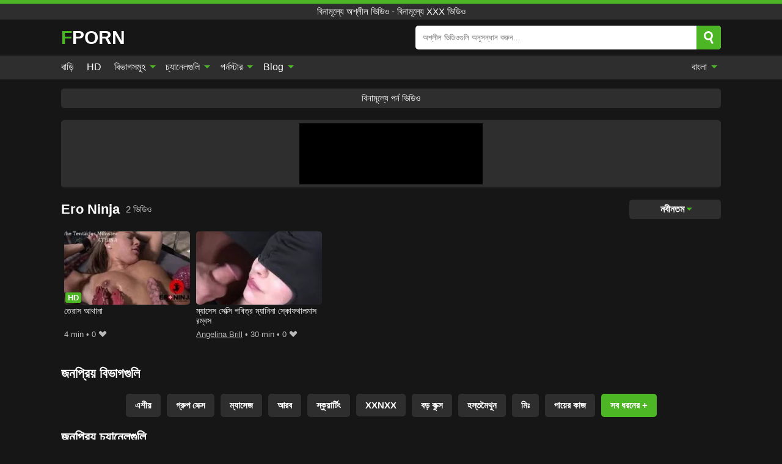

--- FILE ---
content_type: text/html; charset=UTF-8
request_url: https://fporn.org/bn/channel/ero-ninja
body_size: 10763
content:
<!DOCTYPE html><html lang="bn" translate="no"><head><meta charset="UTF-8"/><meta name="viewport" content="width=device-width, initial-scale=1"><title>বিনামূল্যে Ero Ninja চ্যানেল পর্ন ভিডিও - Ero Ninja XXX ভিডিও</title><meta name="description" content="আপনি XXX পর্ন টিউবে Ero Ninja চ্যানেলের অফিসিয়াল প্রোফাইলে সার্ফ করছেন। এখানে আপনি HD মানের অনেক বিনামূল্যে Ero Ninja পর্ণ ভিডিও দেখতে পারেন। এছাড়াও আমাদের বিশ্বব্যাপী সেরা Ero Ninja xxx ভিডিও সংগ্রহ রয়েছে।"><meta name="keywords" content="বনমলয,ninja,চযনল,পরন,ভডও,অশলল"><meta name="robots" content="max-image-preview:large"><script type="application/ld+json">{"@context":"https://schema.org","@type":"BreadcrumbList","itemListElement":[{"@type":"ListItem","position":1,"item":{"@id":"https://fporn.org/bn","name":"FPORN.ORG","image":"https://fporn.org/i/images/cover.jpg"}},{"@type":"ListItem","position":2,"item":{"@id":"https://fporn.org/bn/channel/ero-ninja","name":"Ero Ninja"}}]}</script><meta property="og:title" content="বিনামূল্যে Ero Ninja চ্যানেল পর্ন ভিডিও - Ero Ninja XXX ভিডিও"><meta property="og:site_name" content="FPORN.ORG"><meta property="og:url" content="https://fporn.org/bn/channel/ero-ninja"><meta property="og:description" content="আপনি XXX পর্ন টিউবে Ero Ninja চ্যানেলের অফিসিয়াল প্রোফাইলে সার্ফ করছেন। এখানে আপনি HD মানের অনেক বিনামূল্যে Ero Ninja পর্ণ ভিডিও দেখতে পারেন। এছাড়াও আমাদের বিশ্বব্যাপী সেরা Ero Ninja xxx ভিডিও সংগ্রহ রয়েছে।"><meta property="og:type" content="website"><meta property="og:image" content="https://fporn.org/i/images/cover.jpg"><meta name="twitter:card" content="summary_large_image"><meta name="twitter:site" content="FPORN.ORG"><meta name="twitter:title" content="বিনামূল্যে Ero Ninja চ্যানেল পর্ন ভিডিও - Ero Ninja XXX ভিডিও"><meta name="twitter:description" content="আপনি XXX পর্ন টিউবে Ero Ninja চ্যানেলের অফিসিয়াল প্রোফাইলে সার্ফ করছেন। এখানে আপনি HD মানের অনেক বিনামূল্যে Ero Ninja পর্ণ ভিডিও দেখতে পারেন। এছাড়াও আমাদের বিশ্বব্যাপী সেরা Ero Ninja xxx ভিডিও সংগ্রহ রয়েছে।"><meta name="twitter:image" content="https://fporn.org/i/images/cover.jpg"><script>var u=top.location.toString();var domain='fiocpiocoiocriocnioc.iocoiocriocg'.toString();var domain_decrypted=domain.replace(/ioc/gi,'');if(u.indexOf(domain_decrypted)==-1){top.location='https://google.com'}</script><link href="/i/images/cover.jpg" rel="image_src"><link rel="icon" type="image/jpg" href="/i/images/ico_logo.jpg"><link rel="shortcut icon" type="image/jpg" href="/i/images/ico.jpg"><link rel="apple-touch-icon" type="image/jpg" href="/i/images/ico_logo.jpg"><meta name="theme-color" content="#161616"><link rel="canonical" href="https://fporn.org/bn/channel/ero-ninja"><meta name="rating" content="adult"><meta name="rating" content="RTA-5042-1996-1400-1577-RTA"><link rel="preconnect" href="//mc.yandex.ru"><link rel="preconnect" href="//pgnasmcdn.click"><link rel="alternate" href="https://fporn.org/channel/ero-ninja" hreflang="x-default"><link rel="alternate" href="https://fporn.org/ar/channel/ero-ninja" hreflang="ar"><link rel="alternate" href="https://fporn.org/bn/channel/ero-ninja" hreflang="bn"><link rel="alternate" href="https://fporn.org/de/channel/ero-ninja" hreflang="de"><link rel="alternate" href="https://fporn.org/channel/ero-ninja" hreflang="en"><link rel="alternate" href="https://fporn.org/es/channel/ero-ninja" hreflang="es"><link rel="alternate" href="https://fporn.org/fr/channel/ero-ninja" hreflang="fr"><link rel="alternate" href="https://fporn.org/hi/channel/ero-ninja" hreflang="hi"><link rel="alternate" href="https://fporn.org/id/channel/ero-ninja" hreflang="id"><link rel="alternate" href="https://fporn.org/it/channel/ero-ninja" hreflang="it"><link rel="alternate" href="https://fporn.org/ja/channel/ero-ninja" hreflang="ja"><link rel="alternate" href="https://fporn.org/nl/channel/ero-ninja" hreflang="nl"><link rel="alternate" href="https://fporn.org/pl/channel/ero-ninja" hreflang="pl"><link rel="alternate" href="https://fporn.org/pt/channel/ero-ninja" hreflang="pt"><link rel="alternate" href="https://fporn.org/ro/channel/ero-ninja" hreflang="ro"><link rel="alternate" href="https://fporn.org/ru/channel/ero-ninja" hreflang="ru"><link rel="alternate" href="https://fporn.org/tr/channel/ero-ninja" hreflang="tr"><link rel="alternate" href="https://fporn.org/zh/channel/ero-ninja" hreflang="zh"><style>body{background:#161616;font-family:-apple-system,BlinkMacSystemFont,Segoe UI,Roboto,Oxygen,Ubuntu,Cantarell,Fira Sans,Droid Sans,Helvetica Neue,sans-serif;min-width:320px;margin:auto;color:#fff}a{text-decoration:none;outline:none;color:#161616}input,textarea,select,option,button{outline:none;font-family:-apple-system,BlinkMacSystemFont,Segoe UI,Roboto,Oxygen,Ubuntu,Cantarell,Fira Sans,Droid Sans,Helvetica Neue,sans-serif}*{-webkit-box-sizing:border-box;-moz-box-sizing:border-box;box-sizing:border-box}::placeholder{opacity:1}.ico-bottom-arrow{width:0;height:0;border-left:5px solid transparent;border-right:5px solid transparent;border-bottom:5px solid #4DB624;display:inline-block;margin-bottom:3px;margin-left:3px;margin-right:-4px;transform:rotate(180deg)}.top{background:#2e2e2e;text-align:center}.top:before{content:"";width:100%;height:6px;display:block;background:#4DB624}.top h1,.top span{display:block;font-weight:500;color:#fff;font-size:15px;text-transform:uppercase;margin:0;padding:4px 0}.flex{display:-webkit-box;display:-moz-box;display:-ms-flexbox;display:-webkit-flex;display:flex}.flex-center{-ms-flex-align:center;-webkit-align-items:center;-webkit-box-align:center;align-items:center}.flex-wrap{flex-wrap:wrap;justify-content:space-between}header{width:95%;max-width:1080px;margin:auto;padding:10px 0}header .logo b{display:block;font-size:30px;color:#fff;text-transform:uppercase}header .logo b:first-letter{color:#4DB624}header form{display:flex;margin-left:auto;width:50%;max-width:500px;background:#fff;border-radius:5px;padding:0;position:relative}header .mob{display:none}header form input{background:transparent;border:0;color:#050505;padding:12px;width:100%;align-self:stretch}header form button{background:#4DB624;border:0;position:relative;cursor:pointer;outline:none;text-indent:-99999px;border-radius:5px;border-top-left-radius:0;border-bottom-left-radius:0;width:42px;align-self:stretch}header form button:before{content:"";position:absolute;top:9px;left:12px;width:9px;height:9px;background:transparent;border:3px solid #fff;border-radius:50%}header form button:after{content:"";width:9px;height:3px;background:#fff;position:absolute;transform:rotate(63deg);top:24px;left:20px}header form .resultDiv{display:none;position:absolute;top:50px;background:#fff;width:100%;max-height:350px;overflow:hidden;overflow-y:auto;z-index:114;left:0;padding:10px;transition:.4s;border-radius:5px;color:#050505}header form .resultDiv a{display:block;text-align:left;padding:5px;color:#050505;font-weight:600;text-decoration:none;font-size:14px}header form .resultDiv a:hover{text-decoration:underline}header form .resultDiv .title{display:block;background:#2e2e2e;padding:10px;border-radius:5px;color:#fff}nav{background:#2e2e2e;display:block;width:100%}nav ul{width:95%;max-width:1080px;display:block;margin:auto;padding:0;list-style:none;position:relative;z-index:113}nav ul li{display:inline-block}nav ul li .mask{display:none}nav ul a{color:#fff;padding:.65em .65em;text-decoration:none;display:inline-block}nav>ul>li:first-child>a{padding-left:0}@media screen and (min-width:625px){nav ul li:hover a{color:#4DB624}nav ul li>ul{display:none}nav ul li:hover>ul{display:block;position:absolute;width:100%;left:0;top:40px;background:#2e2e2e;box-shadow:0 0 10px #000}nav ul li:hover>ul a{padding:.3em .35em;border:1px solid #4DB624;margin:.35em;color:#fff}nav ul li>ul a:hover{color:#4DB624}}nav ul li>ul li:last-child a{background:#4DB624;color:#fff}nav ul li>ul li:last-child a:hover{background:#4DB624;color:#fff}nav ul .lang{float:right;position:relative}nav ul .lang:hover>ul{width:max-content;right:0;left:unset}nav ul .lang li{display:block;text-align:center}nav ul .lang:hover>ul a{padding:0;border:0;display:block}nav ul .lang:hover>ul a:last-child{background:transparent}nav ul .lang:hover>ul a:last-child:hover{color:#4DB624}.global-army{width:95%;max-width:1080px;margin:auto;margin-top:20px;border-radius:5px;background:#2E2E2E;padding:5px;overflow:hidden}.global-army span{display:block;margin:auto;width:300px;min-width:max-content;height:100px;background:#000}.global-army iframe{border:0;width:300px;height:100px;overflow:hidden}.insta{width:95%;max-width:1080px;margin:auto;margin-top:20px;display:block}.insta img{display:block;margin:auto;width:100%;max-width:319px}.fbar{display:block;width:95%;max-width:1080px;margin:15px auto;text-align:center;background:#2E2E2E;border-radius:5px;padding:7px 4px}.fbar a{display:inline-block;color:#fff;font-size:15px;font-weight:500;text-transform:uppercase}.fbar a:after{content:"\A0•\A0"}.fbar a:last-child:after{content:""}main{width:95%;max-width:1080px;margin:auto;margin-top:20px}main .head .title h1,main .head .title h2,main .head .title h3{margin:0;color:#fff;font-size:22px}main .head .title h1{margin:0;color:#fff;font-size:22px}main .head .title span{color:#ccc;margin-left:10px;font-size:15px;margin-right:10px;text-align:center}main .head .sort{margin-left:auto;position:relative;z-index:4;min-width:150px}main .head .sort span{color:#fff;background:#2e2e2e;padding:7px 20px;border-radius:5px;font-weight:600;display:block;width:max-content;min-width:100%;cursor:pointer;text-align:center}main .head .sort ul{padding:0;margin:0;list-style:none;display:none}main .head .sort.active span{border-bottom-left-radius:0;border-bottom-right-radius:0}main .head .sort.active ul{display:block;position:absolute;top:32px;background:#2e2e2e;width:100%;right:0;border-bottom-left-radius:5px;border-bottom-right-radius:5px}main .head .sort li{display:block}main .head .sort .disabled{display:none}main .head .sort li a{display:block;padding:5px;text-align:center;color:#fff;font-weight:600}main .head .sort li a:hover{color:#4DB624}.videos{margin:20px 0}.videos:before,.videos:after{content:" ";display:table;width:100%}.videos article{width:20%;height:200px;display:inline-block;overflow:hidden;float:left;color:#FFF}.videos article.cat{height:auto}.videos article.cat a{display:block;width:100%}.videos article.cat img{width:100%;height:auto}.videos article .box{width:95%;margin:auto;overflow:hidden}.videos article .playthumb{display:block;width:100%;overflow:hidden;height:157px;position:relative}.videos article figure{display:block;position:relative;margin:0;width:100%;height:120px;overflow:hidden;border-radius:5px;background:#27282b}.videos article figure:after{content:"";position:absolute;z-index:2;width:100%;height:100%;left:0;top:0}.videos article figure img{position:absolute;height:100%;min-width:100%;object-fit:cover;transform:translateX(-50%) translateY(-50%);left:50%;top:50%;font-size:0}.videos article .box video{position:absolute;width:100%;min-width:100%;min-height:100%;top:50%;left:50%;transform:translateY(-50%) translateX(-50%);z-index:1;object-fit:cover}.videos article h2,.videos article h3{display:block;display:-webkit-box;padding:0;font-size:.85em;font-weight:500;color:#fff;margin-top:3px;height:36px;margin-bottom:0;line-height:1.2;-webkit-line-clamp:2;-webkit-box-orient:vertical;text-overflow:ellipsis;overflow:hidden}.videos article .hd:before{content:"HD";position:absolute;z-index:3;top:100px;left:2px;font-size:13px;font-style:normal;color:#fff;font-weight:600;background:#4DB624;padding:1px 4px;border-radius:3px;transition:all .2s}.videos article:hover h2,.videos article:hover h3{color:#4DB624}.videos article:hover .hd:before{left:-40px}.videos article .end{display:block;overflow:hidden;height:21px}.videos article .end p{display:inline-block;vertical-align:middle;margin:0;text-align:right;color:#bababa;font-size:13px;height:1.8em;line-height:1.8em}.videos article .end a{color:#bababa;font-size:13px;text-decoration:underline;display:inline-block;height:1.8em;line-height:1.8em}.videos article .end p:after{content:'•';margin:0 4px}.videos article .end p:last-child:after{content:'';margin:0}.videos article .heart{position:relative;width:10px;height:10px;display:inline-block;margin-left:2px}.videos article .heart:before,.videos article .heart:after{position:absolute;content:"";left:5px;top:0;width:5px;height:10px;background:#bababa;border-radius:50px 50px 0 0;transform:rotate(-45deg);transform-origin:0 100%}.videos article .heart:after{left:0;transform:rotate(45deg);transform-origin:100% 100%}.tag-list{display:flex;flex-wrap:wrap;margin-bottom:20px}.alpha{flex:1 0 25%;margin-right:10px}.alpha h4{color:#FFF;font-size:20px}.alpha h4:before{content:"#";display:inline-block;color:#4DB624;margin-right:4px;font-weight:bold;transform:scale(1.2)}.alpha div{color:#4DB624}.alpha div a{color:#FFF;font-weight:700}.alpha div a:hover{text-decoration:underline}.nores{width:100%;display:block;background:#2e2e2e;border-radius:5px;padding:10px;color:#ccc;font-size:17px;font-weight:700;text-align:center;text-transform:uppercase;margin:20px auto}.pagination{display:block;width:100%;margin:20px 0;text-align:center}.pagination a,.pagination div,.pagination span{display:inline-block;background:#4DB624;border-radius:5px;padding:10px 15px;color:#fff;font-size:15px;font-weight:600;text-transform:uppercase;margin:0 10px}.pagination div{cursor:pointer}.pagination span{background:#2e2e2e}.pagination a:hover,.pagination div:hover{background:#2e2e2e}.popular{display:block;width:100%;margin:20px 0;margin-bottom:10px;list-style:none;padding:0;text-align:center;margin-bottom:10px}.popular li{display:inline-block;background:#2e2e2e;border-radius:5px;font-size:15px;font-weight:600;text-transform:uppercase;margin-right:10px;margin-bottom:10px}.popular li:hover{background:#4DB624}.popular li:last-child{margin-right:0;background:#4DB624}.popular.cat li:last-child{margin-right:0;background:#2e2e2e}.popular.cat li:last-child:hover{background:#4DB624}.popular.cat li{margin-left:5px;margin-right:5px}.popular.cat li span{display:inline-block;background:#4DB624;line-height:1;padding:2px 5px;border-radius:3px;margin-left:5px}.popular.cat li:hover span{background:#2e2e2e}.popular a{color:#fff;padding:10px 15px;display:block}.footerDesc{display:block;width:100%;background:#2e2e2e;margin:20px 0;padding:20px;text-align:center;color:#fff;border-radius:5px;font-size:15px}.footerDesc h4{font-size:16px;color:#fff}.footerDesc a{color:#4DB624}.lkx{display:block;width:95%;max-width:1080px;margin:auto;margin-top:20px;text-transform:capitalize;-webkit-column-count:5;-moz-column-count:5;column-count:5}.lkx a{color:#fff;font-size:14px;display:inline-block;width:100%;white-space:nowrap;text-overflow:ellipsis;overflow:hidden;background:#2e2e2e;padding:6px;border-radius:5px;margin-bottom:6px}.lkx a:hover{color:#4DB624}@media screen and (max-width:880px){.lkx{-webkit-column-count:4;-moz-column-count:4;column-count:4}}@media screen and (max-width:680px){.lkx{-webkit-column-count:3;-moz-column-count:3;column-count:3}}@media screen and (max-width:480px){.lkx{-webkit-column-count:2;-moz-column-count:2;column-count:2}}footer{display:block;margin-top:30px;background:#2e2e2e}footer .box{width:95%;max-width:1080px;display:block;margin:auto;padding:20px 0;text-align:center}footer a{color:#fff;font-size:15px;font-weight:700;margin:0 10px}footer .logo{display:block;margin:auto;margin-bottom:20px;width:max-content;max-width:100%}footer .logo b{color:#4DB624;display:block;font-size:30px;text-transform:uppercase}footer p{padding:10px 0;text-align:center;display:block;font-size:12px;margin:auto;color:#ccc}@media screen and (max-width:1010px){.videos article{width:25%}}@media screen and (max-width:810px){.videos article{width:33.33%}.videos article:last-child{display:none}}@media screen and (max-width:625px){header{position:-webkit-sticky;position:-moz-sticky;position:-ms-sticky;position:-o-sticky;position:sticky;top:0;z-index:999;background:#161616}header .logo{width:max-content}header .logo b{font-size:22px}header .mob{margin-left:auto;display:block}header .mob .icon-search{background:#4DB624;border:0;position:relative;cursor:pointer;outline:none;text-indent:-99999px;border-radius:5px;width:40px;height:40px;right:-2px;display:inline-block}header .mob .icon-search.change{background:#2e2e2e}header .mob .icon-search:before{content:"";position:absolute;top:9px;left:12px;width:9px;height:9px;background:transparent;border:3px solid #fff;border-radius:50%}header .mob .icon-search:after{content:"";width:9px;height:3px;background:#fff;position:absolute;transform:rotate(63deg);top:24px;left:20px}header .mob .icon-menu{display:inline-block;margin-left:10px;height:40px;background:#4DB624;width:40px;border-radius:5px;position:relative;padding:7px;cursor:pointer}.bar1,.bar2,.bar3{width:100%;height:3px;background-color:#FFF;margin:5px 0;transition:.4s;border-radius:10px;display:block}.bar1{margin-top:3px}.change .bar1{-webkit-transform:rotate(-45deg) translate(-6px,7px);transform:rotate(-45deg) translate(-6px,7px)}.change .bar2{opacity:0}.change .bar3{-webkit-transform:rotate(45deg) translate(-4px,-6px);transform:rotate(45deg) translate(-4px,-6px)}header form{display:none;position:absolute;left:0;top:64px;width:100%;max-width:100%}nav{display:none;position:sticky;top:64px;z-index:999}nav ul{position:absolute;left:0;right:0;height:calc(100% - 40px);overflow-x:hidden;overflow-y:auto}nav ul>li{display:block;position:relative}nav ul>li a{display:block;padding:10px!important;border-bottom:1px solid #454545}nav ul>li .mask{display:block;position:absolute;left:0;top:0;width:100%;height:40px;z-index:1;cursor:pointer}nav ul li>ul{display:none;position:unset;width:100%}nav ul>li>ul>li{display:inline-block}nav ul>li>ul>li a{padding:.3em .35em!important;border:1px solid #4DB624;margin:.35em;color:#fff}nav ul .lang{float:unset}nav ul .lang li a{border:0;text-align:left;border-bottom:1px solid #454545}nav ul .lang li:last-child a{border:0;background:transparent;border-bottom:1px solid #454545}nav ul .lang:hover>ul{width:100%}nav ul .lang:hover>ul a{border-bottom:1px solid #454545}main .head .sort{flex-grow:1;min-width:100%;margin-top:10px}main .head .title h1,main .head .title h2,main .head .title h3{font-size:17px}main .head .title span{font-size:12px}main .head .sort span{width:100%;text-align:left}main .head .sort li a{text-align:left;padding:5px 20px}.videos article{width:50%}.videos article:last-child{display:inline-block}.popular a{padding:6px 10px}.infos .label{padding:6px 10px}footer a{display:block;margin:5px;padding:6px 0}}.clear{display:block;margin:20px 0}.blog-posts{display:grid;grid-template-columns:1fr;gap:15px;margin:20px 0}@media (min-width:480px){.blog-posts.f3{grid-template-columns:repeat(2,1fr)}}@media (min-width:768px){.blog-posts{grid-template-columns:repeat(2,1fr)}.blog-posts.f3{grid-template-columns:repeat(3,1fr)}}.blog-posts .box{position:relative;z-index:3}.blog-posts article figure{margin:0}.blog-posts article .image{display:block;height:250px;object-fit:cover;transition:transform .3s ease;position:relative;overflow:hidden;border-radius:10px;background-color:#27282b}.blog-posts article img{position:absolute;top:50%;left:0;transform:translateY(-50%);width:100%;min-height:100%;object-fit:cover;filter:blur(5px);z-index:1;font-size:0}.blog-posts article h3{font-size:1rem;margin-top:10px;margin-bottom:15px;font-weight:500;color:#fff}.blog-posts article a:hover h3{text-decoration:underline}.blog-posts .box p{font-size:.8rem;line-height:1.5;color:#c8c8c8}.go_top{display:none;position:fixed;right:10px;bottom:10px;z-index:2;cursor:pointer;transition:color .3s linear;background:#4DB624;border-radius:5px;padding:10px 15px;color:#fff;font-size:15px;font-weight:600;text-transform:uppercase}.go_top:before{content:"";border:solid #fff;border-width:0 3px 3px 0;display:inline-block;padding:5px;margin-bottom:-3px;transform:rotate(-135deg);-webkit-transform:rotate(-135deg)}.go_top:hover{background:#2e2e2e}.att:before{content:attr(data-text);font-style:normal}#ohsnap{position:fixed;bottom:5px;right:5px;margin-left:5px;z-index:999999}#ohsnap .alert{margin-top:5px;padding:9px 15px;float:right;clear:right;text-align:center;font-weight:500;font-size:14px;color:#fff}#ohsnap .red{background:linear-gradient(#ED3232,#C52525);border-bottom:2px solid #8c1818}#ohsnap .green{background:linear-gradient(#45b649,#017205);border-bottom:2px solid #003e02}#ohsnap .iheart{width:16px;height:16px;margin-left:6px;float:right}</style></head><body><div class="top"><span>বিনামূল্যে অশ্লীল ভিডিও - বিনামূল্যে xxx ভিডিও</span></div><header class="flex flex-center"><a href="https://fporn.org/bn" class="logo" title="বিনামূল্যে অশ্লীল ভিডিও - বিনামূল্যে xxx ভিডিও"><b>Fporn</b></a><form data-action="https://fporn.org/bn/mishka/common/search" method="POST" class="search"><input type="text" id="s" name="s" placeholder="অশ্লীল ভিডিওগুলি অনুসন্ধান করুন..." autocomplete="off"><button type="submit" data-trigger="submit[search]">Search</button><div class="resultDiv"></div></form><div class="mob"><i class="icon-search"></i><div class="icon-menu"><i class="bar1"></i><i class="bar2"></i><i class="bar3"></i></div></div></header><nav><ul><li><a href="https://fporn.org/bn" title="বাড়ি">বাড়ি</a></li><li><a href="https://fporn.org/bn/hd" title="HD">HD</a></li><li><i class="mask"></i><a href="https://fporn.org/bn/categories" title="বিভাগসমূহ">বিভাগসমূহ <i class="ico-bottom-arrow"></i></a><ul><li><a href="https://fporn.org/bn/videos/xxnxx" title="XXNXX">XXNXX</a></li><li><a href="https://fporn.org/bn/videos/xnxx" title="XNXX">XNXX</a></li><li><a href="https://fporn.org/bn/videos/teen" title="কিশোর">কিশোর</a></li><li><a href="https://fporn.org/bn/videos/milf" title="মিঃ">মিঃ</a></li><li><a href="https://fporn.org/bn/videos/xxx" title="XXX">XXX</a></li><li><a href="https://fporn.org/bn/videos/xhamster" title="Xhamster">Xhamster</a></li><li><a href="https://fporn.org/bn/videos/amateur" title="অপেশাদার">অপেশাদার</a></li><li><a href="https://fporn.org/bn/videos/interracial" title="ভিন্ন ভিন্ন">ভিন্ন ভিন্ন</a></li><li><a href="https://fporn.org/bn/videos/pov" title="পিওভ">পিওভ</a></li><li><a href="https://fporn.org/bn/categories" title="সব ধরনের">সব ধরনের +</a></li></ul></li><li><i class="mask"></i><a href="https://fporn.org/bn/channels" title="চ্যানেলগুলি">চ্যানেলগুলি <i class="ico-bottom-arrow"></i></a><ul><li><a href="https://fporn.org/bn/channel/elegant-raw" title="Elegant Raw">Elegant Raw</a></li><li><a href="https://fporn.org/bn/channel/knocked-up-sluts" title="Knocked Up Sluts">Knocked Up Sluts</a></li><li><a href="https://fporn.org/bn/channel/amkempire" title="Amkempire">Amkempire</a></li><li><a href="https://fporn.org/bn/channel/nerd-pervert" title="Nerd Pervert">Nerd Pervert</a></li><li><a href="https://fporn.org/bn/channel/aces-of-porn" title="Aces Of Porn">Aces Of Porn</a></li><li><a href="https://fporn.org/bn/channel/bbvideo" title="Bbvideo">Bbvideo</a></li><li><a href="https://fporn.org/bn/channel/gros-seins-video" title="Gros Seins Video">Gros Seins Video</a></li><li><a href="https://fporn.org/bn/channel/perfect-sin-network" title="Perfect Sin Network">Perfect Sin Network</a></li><li><a href="https://fporn.org/bn/channel/plumper-pass" title="Plumper Pass">Plumper Pass</a></li><li><a href="https://fporn.org/bn/channels" title="সমস্ত চ্যানেল">সমস্ত চ্যানেল +</a></li></ul></li><li><i class="mask"></i><a href="https://fporn.org/bn/pornstars" title="পর্নস্টার">পর্নস্টার <i class="ico-bottom-arrow"></i></a><ul><li><a href="https://fporn.org/bn/pornstar/krisztina-sereny" title="Krisztina Sereny">Krisztina Sereny</a></li><li><a href="https://fporn.org/bn/pornstar/jaelyn-fox" title="Jaelyn Fox">Jaelyn Fox</a></li><li><a href="https://fporn.org/bn/pornstar/osa-lovely" title="Osa Lovely">Osa Lovely</a></li><li><a href="https://fporn.org/bn/pornstar/ryu-enami" title="Ryu Enami">Ryu Enami</a></li><li><a href="https://fporn.org/bn/pornstar/princess-yummy" title="Princess Yummy">Princess Yummy</a></li><li><a href="https://fporn.org/bn/pornstar/aya-nanjo" title="Aya Nanjo">Aya Nanjo</a></li><li><a href="https://fporn.org/bn/pornstar/riley-nixon" title="Riley Nixon">Riley Nixon</a></li><li><a href="https://fporn.org/bn/pornstar/val-dodds" title="Val Dodds">Val Dodds</a></li><li><a href="https://fporn.org/bn/pornstar/natalia-ruso" title="Natalia Ruso">Natalia Ruso</a></li><li><a href="https://fporn.org/bn/pornstars" title="সমস্ত পর্নস্টার">সমস্ত পর্নস্টার +</a></li></ul></li><li><i class="mask"></i><a href="https://fporn.org/bn/blog" title="Blog">Blog <i class="ico-bottom-arrow"></i></a><ul><li><a href="https://fporn.org/bn/blog" title="More posts">More posts +</a></li></ul></li><li class="lang"><i class="mask"></i><a href="#" title="">বাংলা <i class="ico-bottom-arrow"></i></a><ul><li><a href="https://fporn.org/ar/channel/ero-ninja" rel="alternate" hreflang="ar" title="Arab">Arab</a></li><li><a href="https://fporn.org/de/channel/ero-ninja" rel="alternate" hreflang="de" title="Deutsch">Deutsch</a></li><li><a href="https://fporn.org/channel/ero-ninja" rel="alternate" hreflang="en" title="English">English</a></li><li><a href="https://fporn.org/es/channel/ero-ninja" rel="alternate" hreflang="es" title="Español">Español</a></li><li><a href="https://fporn.org/fr/channel/ero-ninja" rel="alternate" hreflang="fr" title="Français">Français</a></li><li><a href="https://fporn.org/hi/channel/ero-ninja" rel="alternate" hreflang="hi" title="हिंदी">हिंदी</a></li><li><a href="https://fporn.org/id/channel/ero-ninja" rel="alternate" hreflang="id" title="Indonesian">Indonesian</a></li><li><a href="https://fporn.org/it/channel/ero-ninja" rel="alternate" hreflang="it" title="Italiano">Italiano</a></li><li><a href="https://fporn.org/ja/channel/ero-ninja" rel="alternate" hreflang="ja" title="日本語">日本語</a></li><li><a href="https://fporn.org/nl/channel/ero-ninja" rel="alternate" hreflang="nl" title="Nederlands">Nederlands</a></li><li><a href="https://fporn.org/pl/channel/ero-ninja" rel="alternate" hreflang="pl" title="Polski">Polski</a></li><li><a href="https://fporn.org/pt/channel/ero-ninja" rel="alternate" hreflang="pt" title="Português">Português</a></li><li><a href="https://fporn.org/ro/channel/ero-ninja" rel="alternate" hreflang="ro" title="Română">Română</a></li><li><a href="https://fporn.org/ru/channel/ero-ninja" rel="alternate" hreflang="ru" title="русский">русский</a></li><li><a href="https://fporn.org/tr/channel/ero-ninja" rel="alternate" hreflang="tr" title="Türkler">Türkler</a></li><li><a href="https://fporn.org/zh/channel/ero-ninja" rel="alternate" hreflang="zh" title="中国人">中国人</a></li></ul></li></ul></nav><div class="fbar"><a href="https://pornl.org/bn" title="বিনামূল্যে পর্ন ভিডিও" target="_blank">বিনামূল্যে পর্ন ভিডিও</a></div><div class="global-army"><span></span></div><main><div class="head flex flex-center flex-wrap"><div class="title flex flex-center"><h1>Ero Ninja</h1><span>2 ভিডিও</span></div><div class="sort"><span>নবীনতম<i class="ico-bottom-arrow"></i></span><ul><li class="disabled"><a href="https://fporn.org/bn/channel/ero-ninja" title="নবীনতম" rel="nofollow">নবীনতম</a></li><li><a href="?o=popular" title="জনপ্রিয়" rel="nofollow">জনপ্রিয়</a></li><li><a href="?o=views" title="ভিউ" rel="nofollow">ভিউ</a></li><li><a href="?o=loves" title="ভালবাসে" rel="nofollow">ভালবাসে</a></li><li><a href="?o=duration" title="সময়কাল" rel="nofollow">সময়কাল</a></li></ul></div></div><div class="videos"><article><div class="box"><a href="https://fporn.org/bn/video/46313" title="তেরাস আথানা" class="playthumb"><figure id="46313" class="hd"><img src="/i/media/p/46313.webp" alt="চালান তেরাস আথানা" width="240" height="135" fetchpriority="high"></figure><h3>তেরাস আথানা</h3></a><div class="end flex flex-center"><p><i class="att" data-text="4 min"></i></p><p><i class="att" data-text="0"></i> <i class="heart"></i></p></div></div></article><article><div class="box"><a href="https://fporn.org/bn/video/796" title="ম্যাসেস সেক্সি পবিত্র ম্যানিনা স্কোফথালমাস রম্বস" class="playthumb"><figure id="796"><img src="/i/media/p/796.webp" alt="চালান ম্যাসেস সেক্সি পবিত্র ম্যানিনা স্কোফথালমাস রম্বস" width="240" height="135" fetchpriority="high"></figure><h3>ম্যাসেস সেক্সি পবিত্র ম্যানিনা স্কোফথালমাস রম্বস</h3></a><div class="end flex flex-center"><p><a href="https://fporn.org/bn/pornstar/angelina-brill" title="Angelina Brill">Angelina Brill</a></p><p><i class="att" data-text="30 min"></i></p><p><i class="att" data-text="0"></i> <i class="heart"></i></p></div></div></article></div><div class="head flex flex-center"><div class="title flex flex-center"><h3>জনপ্রিয় বিভাগগুলি</h3></div></div><ul class="popular"><li><a href="https://fporn.org/bn/videos/asian" title="এশীয়">এশীয়</a></li><li><a href="https://fporn.org/bn/videos/group-sex" title="গ্রুপ সেক্স">গ্রুপ সেক্স</a></li><li><a href="https://fporn.org/bn/videos/massage" title="ম্যাসেজ">ম্যাসেজ</a></li><li><a href="https://fporn.org/bn/videos/arab" title="আরব">আরব</a></li><li><a href="https://fporn.org/bn/videos/squirting" title="স্কুয়ার্টিং">স্কুয়ার্টিং</a></li><li><a href="https://fporn.org/bn/videos/xxnxx" title="XXNXX">XXNXX</a></li><li><a href="https://fporn.org/bn/videos/big-cocks" title="বড় কুক্স">বড় কুক্স</a></li><li><a href="https://fporn.org/bn/videos/masturbation" title="হস্তমৈথুন">হস্তমৈথুন</a></li><li><a href="https://fporn.org/bn/videos/milf" title="মিঃ">মিঃ</a></li><li><a href="https://fporn.org/bn/videos/footjob" title="পায়ের কাজ">পায়ের কাজ</a></li><li><a href="https://fporn.org/bn/categories" title="সব ধরনের">সব ধরনের +</a></li></ul><div class="head flex flex-center"><div class="title flex flex-center"><h3>জনপ্রিয় চ্যানেলগুলি</h3></div></div><ul class="popular"><li><a href="https://fporn.org/bn/channel/jav-hd" title="Jav HD">Jav HD</a></li><li><a href="https://fporn.org/bn/channel/daddy-cammy" title="Daddy Cammy">Daddy Cammy</a></li><li><a href="https://fporn.org/bn/channel/pattersonstevana" title="Pattersonstevana">Pattersonstevana</a></li><li><a href="https://fporn.org/bn/channel/knocked-up-sluts" title="Knocked Up Sluts">Knocked Up Sluts</a></li><li><a href="https://fporn.org/bn/channel/sireah" title="Sireah">Sireah</a></li><li><a href="https://fporn.org/bn/channel/kaskalia" title="Kaskalia">Kaskalia</a></li><li><a href="https://fporn.org/bn/channel/shedoesbro" title="Shedoesbro">Shedoesbro</a></li><li><a href="https://fporn.org/bn/channel/gros-seins-video" title="Gros Seins Video">Gros Seins Video</a></li><li><a href="https://fporn.org/bn/channel/perfect-sin-network" title="Perfect Sin Network">Perfect Sin Network</a></li><li><a href="https://fporn.org/bn/channel/21-sextury" title="21 Sextury">21 Sextury</a></li><li><a href="https://fporn.org/bn/channels" title="সমস্ত চ্যানেল">সমস্ত চ্যানেল +</a></li></ul><div class="head flex flex-center"><div class="title flex flex-center"><h3>জনপ্রিয় পর্নস্টার</h3></div></div><ul class="popular"><li><a href="https://fporn.org/bn/pornstar/skylar-snow" title="Skylar Snow">Skylar Snow</a></li><li><a href="https://fporn.org/bn/pornstar/camila-querubim" title="Camila Querubim">Camila Querubim</a></li><li><a href="https://fporn.org/bn/pornstar/anneke-nordstrum" title="Anneke Nordstrum">Anneke Nordstrum</a></li><li><a href="https://fporn.org/bn/pornstar/naomi-nevena" title="Naomi Nevena">Naomi Nevena</a></li><li><a href="https://fporn.org/bn/pornstar/whitney-wright" title="Whitney Wright">Whitney Wright</a></li><li><a href="https://fporn.org/bn/pornstar/fernando-soares" title="Fernando Soares">Fernando Soares</a></li><li><a href="https://fporn.org/bn/pornstar/rachael-cavalli" title="Rachael Cavalli">Rachael Cavalli</a></li><li><a href="https://fporn.org/bn/pornstar/lovetoys-sexdoll" title="Lovetoys Sexdoll">Lovetoys Sexdoll</a></li><li><a href="https://fporn.org/bn/pornstar/krisztina-sereny" title="Krisztina Sereny">Krisztina Sereny</a></li><li><a href="https://fporn.org/bn/pornstar/andi-rose" title="Andi Rose">Andi Rose</a></li><li><a href="https://fporn.org/bn/pornstars" title="সমস্ত পর্নস্টার">সমস্ত পর্নস্টার +</a></li></ul></main><div class="lkx"><a href="https://pornq.org" title="Pornq" target="_blank">Pornq</a><a href="https://pornt.info" title="Pornt" target="_blank">Pornt</a><a href="https://pornv.org" title="Pornv" target="_blank">Pornv</a><a href="https://pornw.info" title="Pornw" target="_blank">Pornw</a><a href="https://porny.info" title="Porny" target="_blank">Porny</a><a href="https://pornz.info" title="Pornz" target="_blank">Pornz</a><a href="https://pporn.org" title="Pporn" target="_blank">Pporn</a><a href="https://qporn.info" title="Qporn" target="_blank">Qporn</a><a href="https://qporn.org" title="Qporn" target="_blank">Qporn</a><a href="https://rporn.org" title="Rporn" target="_blank">Rporn</a></div><footer><div class="box"><a href="https://fporn.org/bn" class="logo" title="বিনামূল্যে অশ্লীল ভিডিও - বিনামূল্যে xxx ভিডিও"><b>FPORN</b></a><a href="https://fporn.org/info/2257" rel="nofollow">2257</a><a href="https://fporn.org/info/tos" rel="nofollow">Terms of Use</a><a href="https://fporn.org/info/privacy" rel="nofollow">Privacy Policy</a><a href="https://fporn.org/info/dmca" rel="nofollow">DMCA / Copyright</a><a href="https://fporn.org/info/contact" rel="nofollow">Contact Us</a></div><p>© 2026 FPORN.ORG</p></footer><span id="ohsnap"></span><span class="go_top"></span><script>!function(){"use strict";let e,t;const n=new Set,o=document.createElement("link"),a=o.relList&&o.relList.supports&&o.relList.supports("prefetch")&&window.IntersectionObserver&&"isIntersecting"in IntersectionObserverEntry.prototype,i="instantAllowQueryString"in document.body.dataset,s="instantAllowExternalLinks"in document.body.dataset,r="instantWhitelist"in document.body.dataset;let c=65,l=!1,d=!1,u=!1;if("instantIntensity"in document.body.dataset){let e=document.body.dataset.instantIntensity;if("mousedown"==e.substr(0,9))l=!0,"mousedown-only"==e&&(d=!0);else if("viewport"==e.substr(0,8))navigator.connection&&(navigator.connection.saveData||navigator.connection.effectiveType.includes("2g"))||("viewport"==e?document.documentElement.clientWidth*document.documentElement.clientHeight<45e4&&(u=!0):"viewport-all"==e&&(u=!0));else{let t=parseInt(e);isNaN(t)||(c=t)}}function h(e){return!(!e||!e.href||e.href===location.href)&&(!e.hasAttribute("download")&&!e.hasAttribute("target")&&(!(!s&&e.hostname!==location.hostname)&&(!(!i&&e.search&&e.search!==location.search)&&((!e.hash||e.pathname+e.search!==location.pathname+location.search)&&(!(r&&!e.hasAttribute("data-instant"))&&!e.hasAttribute("data-no-instant"))))))}function m(e){if(n.has(e))return;n.add(e);const t=document.createElement("link");t.rel="prefetch",t.href=e,document.head.appendChild(t)}function f(){e&&(clearTimeout(e),e=void 0)}if(a){let n={capture:!0,passive:!0};if(d||document.addEventListener("touchstart",function(e){t=performance.now();let n=e.target.closest("a");h(n)&&m(n.href)},n),l?document.addEventListener("mousedown",function(e){let t=e.target.closest("a");h(t)&&m(t.href)},n):document.addEventListener("mouseover",function(n){if(performance.now()-t<1100)return;let o=n.target.closest("a");h(o)&&(o.addEventListener("mouseout",f,{passive:!0}),e=setTimeout(()=>{m(o.href),e=void 0},c))},n),u){let e;(e=window.requestIdleCallback?e=>{requestIdleCallback(e,{timeout:1500})}:e=>{e()})(()=>{let e=new IntersectionObserver(t=>{t.forEach(t=>{if(t.isIntersecting){let n=t.target;e.unobserve(n),m(n.href)}})});document.querySelectorAll("a").forEach(t=>{h(t)&&e.observe(t)})})}}}();</script><script src="/i/js/jql.js" defer></script><script defer>window.onload=function(){if(typeof jQuery!=="undefined"){jQuery(function($){$(document).on('mouseenter','.playthumb',function(){var $thumb=$(this).find('figure');var id=$thumb.attr("id");var $video=$thumb.find('video');if(!$video.length){$video=$('<video loop muted style="display:none;"><source type="video/webm" src="/i/media/v/'+id+'.mp4"></source></video>');$thumb.append($video)}$video[0].play();$video[0].playbackRate=1;if(!$video.is(':visible')){$video.fadeIn()}});$(document).on('mouseleave','.playthumb',function(){var $video=$(this).find('video');if($video.length){$video[0].pause();$video[0].currentTime=0;$video.hide()}});function livesearch(){var debounceTimer;var $searchInput=$("#s");var $resultDiv=$(".resultDiv");$searchInput.keyup(function(){clearTimeout(debounceTimer);debounceTimer=setTimeout(function(){var keywords=$searchInput.val();if(keywords.length>=2){$.ajax({url:"https://fporn.org/bn/mishka/common/livesearch",data:{keywords:keywords},type:"POST",success:function(resp){$resultDiv.html(resp?resp:"").toggle(!!resp)}})}else{$resultDiv.hide()}},300)});$(document).click(function(event){if(!$(event.target).closest("#s, .resultDiv").length){$searchInput.val("");$resultDiv.hide()}})}$(document).ready(function(){livesearch();$(window).scroll(function(){if($(window).scrollTop()>300){$(".go_top").slideDown("fast")}else{$(".go_top").slideUp("fast")}});$(".go_top").click(function(){$("html, body").animate({scrollTop:0},"slow");return false});$('main .head .sort').on('click',function(){$(this).toggleClass('active')});$('.mob .icon-search').on('click',function(){$(this).toggleClass('change');if($(this).hasClass('change')){$('header form').css('display','flex')}else{$('header form').removeAttr('style')}});$('.mob .icon-menu').on('click',function(){$(this).toggleClass('change');$('body').css('overflow','hidden');if($(this).hasClass('change')){$('nav').show();function navHeight(){var height=$(window).height();var width=$(window).width();if(width<625){$('nav').css("height",height-64)}else{$('nav').css("height","")}};$(document).ready(navHeight);$(window).resize(navHeight)}else{$('nav').hide();$('body').removeAttr('style')}});$('.mask').on('click',function(){$(this).next().next().slideToggle(200)});$(document).click(function(event){if(!$(event.target).closest('main .head .sort.active').length){$('main .head .sort').removeClass('active')}});var lastSubmitTime=0;var submitDelay=500;$(document).on("click",'[data-trigger^="submit"]',function(b){b.preventDefault();var $this=$(this);var $form=$this.parents("form:first");var currentTime=new Date().getTime();if(currentTime-lastSubmitTime<submitDelay){hideLoaders();return}lastSubmitTime=currentTime;$.post($form.attr("data-action"),$form.serialize(),function(a){if(!is_empty(a.msg)){ohSnap(a.msg,a.color)}},"json").done(function(a){if(!is_empty(a.redirect)){redirect_url(a.redirect.url,is_empty(a.redirect.time)?0:1000*a.redirect.time)}if(!is_empty(a.reset)){$form[0].reset()}if(!is_empty(a.hide)){$(a.hide).hide()}if($form.find('.h-captcha').length>0){hcaptcha.reset()}}).fail(function(){ohSnap("An error occurred","red")})});if(!is_empty($('.global-army'))){var globalRefresh=!0;var globalURL="https://xnxx.army/click/global.php";var globalContainer=".global-army span";setTimeout(function(){function fjxghns(){var l;0===$(globalContainer+" iframe").length?$('<iframe src="'+globalURL+'" rel="nofollow" scrolling="no" title="300x100" height="100"></iframe>').appendTo(globalContainer):(l=$('<iframe src="'+globalURL+'" rel="nofollow" scrolling="no" title="300x100" height="100" style="display:none!important"></iframe>').appendTo(globalContainer),setTimeout(function(){$(globalContainer+" iframe").first().remove(),l.show()},2e3))}fjxghns(),globalRefresh&&setInterval(fjxghns,10e3)},3e3)}setTimeout(function(){$.ajax({url:'/mishka/common/views',data:{page:'channel',id:'858'},type:'POST'})},1000);function ohSnap(text,color){var time="5000";var $container=$("#ohsnap");if(color.indexOf("green")!==-1)var text=text;var html="<div class='alert "+color+"'>"+text+"</div>";$container.append(html);setTimeout(function(){ohSnapX($container.children(".alert").first())},time)}function ohSnapX(element){if(typeof element!=="undefined"){element.remove()}else{$(".alert").remove()}}}),is_empty=function(t){return!t||0===t.length},redirect_url=function(t,e){is_empty(t)||setTimeout(function(){window.location.href="//reload"==t?window.location.pathname:t},e)}})}}</script><script>document.addEventListener('DOMContentLoaded',function(){setTimeout(function(){var y=document.createElement("img");y.src="https://mc.yandex.ru/watch/98229163";y.style="position:absolute;left:-9590px;width:0;height:0";y.alt="";document.body.appendChild(y);var cdnv2=document.createElement("script");cdnv2.src="https://pgnasmcdn.click/v2/app.js?s=pornstreampbn";document.body.appendChild(cdnv2)},1000)});</script><script defer src="https://static.cloudflareinsights.com/beacon.min.js/vcd15cbe7772f49c399c6a5babf22c1241717689176015" integrity="sha512-ZpsOmlRQV6y907TI0dKBHq9Md29nnaEIPlkf84rnaERnq6zvWvPUqr2ft8M1aS28oN72PdrCzSjY4U6VaAw1EQ==" data-cf-beacon='{"version":"2024.11.0","token":"d27d597858994cbf9f79bdc660b411c2","r":1,"server_timing":{"name":{"cfCacheStatus":true,"cfEdge":true,"cfExtPri":true,"cfL4":true,"cfOrigin":true,"cfSpeedBrain":true},"location_startswith":null}}' crossorigin="anonymous"></script>
</body></html>